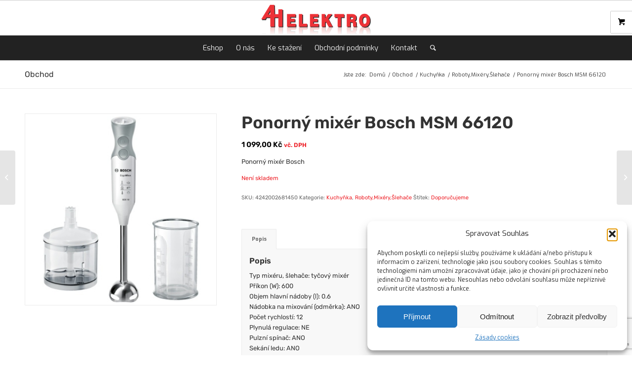

--- FILE ---
content_type: text/html; charset=utf-8
request_url: https://www.google.com/recaptcha/api2/anchor?ar=1&k=6Le86k4dAAAAAAew-JUnjwL27VigCIw7Kn88PDZI&co=aHR0cHM6Ly93d3cuYWgtZWxla3Ryby5jejo0NDM.&hl=en&v=TkacYOdEJbdB_JjX802TMer9&size=invisible&anchor-ms=20000&execute-ms=15000&cb=cj2igfrtdez2
body_size: 44859
content:
<!DOCTYPE HTML><html dir="ltr" lang="en"><head><meta http-equiv="Content-Type" content="text/html; charset=UTF-8">
<meta http-equiv="X-UA-Compatible" content="IE=edge">
<title>reCAPTCHA</title>
<style type="text/css">
/* cyrillic-ext */
@font-face {
  font-family: 'Roboto';
  font-style: normal;
  font-weight: 400;
  src: url(//fonts.gstatic.com/s/roboto/v18/KFOmCnqEu92Fr1Mu72xKKTU1Kvnz.woff2) format('woff2');
  unicode-range: U+0460-052F, U+1C80-1C8A, U+20B4, U+2DE0-2DFF, U+A640-A69F, U+FE2E-FE2F;
}
/* cyrillic */
@font-face {
  font-family: 'Roboto';
  font-style: normal;
  font-weight: 400;
  src: url(//fonts.gstatic.com/s/roboto/v18/KFOmCnqEu92Fr1Mu5mxKKTU1Kvnz.woff2) format('woff2');
  unicode-range: U+0301, U+0400-045F, U+0490-0491, U+04B0-04B1, U+2116;
}
/* greek-ext */
@font-face {
  font-family: 'Roboto';
  font-style: normal;
  font-weight: 400;
  src: url(//fonts.gstatic.com/s/roboto/v18/KFOmCnqEu92Fr1Mu7mxKKTU1Kvnz.woff2) format('woff2');
  unicode-range: U+1F00-1FFF;
}
/* greek */
@font-face {
  font-family: 'Roboto';
  font-style: normal;
  font-weight: 400;
  src: url(//fonts.gstatic.com/s/roboto/v18/KFOmCnqEu92Fr1Mu4WxKKTU1Kvnz.woff2) format('woff2');
  unicode-range: U+0370-0377, U+037A-037F, U+0384-038A, U+038C, U+038E-03A1, U+03A3-03FF;
}
/* vietnamese */
@font-face {
  font-family: 'Roboto';
  font-style: normal;
  font-weight: 400;
  src: url(//fonts.gstatic.com/s/roboto/v18/KFOmCnqEu92Fr1Mu7WxKKTU1Kvnz.woff2) format('woff2');
  unicode-range: U+0102-0103, U+0110-0111, U+0128-0129, U+0168-0169, U+01A0-01A1, U+01AF-01B0, U+0300-0301, U+0303-0304, U+0308-0309, U+0323, U+0329, U+1EA0-1EF9, U+20AB;
}
/* latin-ext */
@font-face {
  font-family: 'Roboto';
  font-style: normal;
  font-weight: 400;
  src: url(//fonts.gstatic.com/s/roboto/v18/KFOmCnqEu92Fr1Mu7GxKKTU1Kvnz.woff2) format('woff2');
  unicode-range: U+0100-02BA, U+02BD-02C5, U+02C7-02CC, U+02CE-02D7, U+02DD-02FF, U+0304, U+0308, U+0329, U+1D00-1DBF, U+1E00-1E9F, U+1EF2-1EFF, U+2020, U+20A0-20AB, U+20AD-20C0, U+2113, U+2C60-2C7F, U+A720-A7FF;
}
/* latin */
@font-face {
  font-family: 'Roboto';
  font-style: normal;
  font-weight: 400;
  src: url(//fonts.gstatic.com/s/roboto/v18/KFOmCnqEu92Fr1Mu4mxKKTU1Kg.woff2) format('woff2');
  unicode-range: U+0000-00FF, U+0131, U+0152-0153, U+02BB-02BC, U+02C6, U+02DA, U+02DC, U+0304, U+0308, U+0329, U+2000-206F, U+20AC, U+2122, U+2191, U+2193, U+2212, U+2215, U+FEFF, U+FFFD;
}
/* cyrillic-ext */
@font-face {
  font-family: 'Roboto';
  font-style: normal;
  font-weight: 500;
  src: url(//fonts.gstatic.com/s/roboto/v18/KFOlCnqEu92Fr1MmEU9fCRc4AMP6lbBP.woff2) format('woff2');
  unicode-range: U+0460-052F, U+1C80-1C8A, U+20B4, U+2DE0-2DFF, U+A640-A69F, U+FE2E-FE2F;
}
/* cyrillic */
@font-face {
  font-family: 'Roboto';
  font-style: normal;
  font-weight: 500;
  src: url(//fonts.gstatic.com/s/roboto/v18/KFOlCnqEu92Fr1MmEU9fABc4AMP6lbBP.woff2) format('woff2');
  unicode-range: U+0301, U+0400-045F, U+0490-0491, U+04B0-04B1, U+2116;
}
/* greek-ext */
@font-face {
  font-family: 'Roboto';
  font-style: normal;
  font-weight: 500;
  src: url(//fonts.gstatic.com/s/roboto/v18/KFOlCnqEu92Fr1MmEU9fCBc4AMP6lbBP.woff2) format('woff2');
  unicode-range: U+1F00-1FFF;
}
/* greek */
@font-face {
  font-family: 'Roboto';
  font-style: normal;
  font-weight: 500;
  src: url(//fonts.gstatic.com/s/roboto/v18/KFOlCnqEu92Fr1MmEU9fBxc4AMP6lbBP.woff2) format('woff2');
  unicode-range: U+0370-0377, U+037A-037F, U+0384-038A, U+038C, U+038E-03A1, U+03A3-03FF;
}
/* vietnamese */
@font-face {
  font-family: 'Roboto';
  font-style: normal;
  font-weight: 500;
  src: url(//fonts.gstatic.com/s/roboto/v18/KFOlCnqEu92Fr1MmEU9fCxc4AMP6lbBP.woff2) format('woff2');
  unicode-range: U+0102-0103, U+0110-0111, U+0128-0129, U+0168-0169, U+01A0-01A1, U+01AF-01B0, U+0300-0301, U+0303-0304, U+0308-0309, U+0323, U+0329, U+1EA0-1EF9, U+20AB;
}
/* latin-ext */
@font-face {
  font-family: 'Roboto';
  font-style: normal;
  font-weight: 500;
  src: url(//fonts.gstatic.com/s/roboto/v18/KFOlCnqEu92Fr1MmEU9fChc4AMP6lbBP.woff2) format('woff2');
  unicode-range: U+0100-02BA, U+02BD-02C5, U+02C7-02CC, U+02CE-02D7, U+02DD-02FF, U+0304, U+0308, U+0329, U+1D00-1DBF, U+1E00-1E9F, U+1EF2-1EFF, U+2020, U+20A0-20AB, U+20AD-20C0, U+2113, U+2C60-2C7F, U+A720-A7FF;
}
/* latin */
@font-face {
  font-family: 'Roboto';
  font-style: normal;
  font-weight: 500;
  src: url(//fonts.gstatic.com/s/roboto/v18/KFOlCnqEu92Fr1MmEU9fBBc4AMP6lQ.woff2) format('woff2');
  unicode-range: U+0000-00FF, U+0131, U+0152-0153, U+02BB-02BC, U+02C6, U+02DA, U+02DC, U+0304, U+0308, U+0329, U+2000-206F, U+20AC, U+2122, U+2191, U+2193, U+2212, U+2215, U+FEFF, U+FFFD;
}
/* cyrillic-ext */
@font-face {
  font-family: 'Roboto';
  font-style: normal;
  font-weight: 900;
  src: url(//fonts.gstatic.com/s/roboto/v18/KFOlCnqEu92Fr1MmYUtfCRc4AMP6lbBP.woff2) format('woff2');
  unicode-range: U+0460-052F, U+1C80-1C8A, U+20B4, U+2DE0-2DFF, U+A640-A69F, U+FE2E-FE2F;
}
/* cyrillic */
@font-face {
  font-family: 'Roboto';
  font-style: normal;
  font-weight: 900;
  src: url(//fonts.gstatic.com/s/roboto/v18/KFOlCnqEu92Fr1MmYUtfABc4AMP6lbBP.woff2) format('woff2');
  unicode-range: U+0301, U+0400-045F, U+0490-0491, U+04B0-04B1, U+2116;
}
/* greek-ext */
@font-face {
  font-family: 'Roboto';
  font-style: normal;
  font-weight: 900;
  src: url(//fonts.gstatic.com/s/roboto/v18/KFOlCnqEu92Fr1MmYUtfCBc4AMP6lbBP.woff2) format('woff2');
  unicode-range: U+1F00-1FFF;
}
/* greek */
@font-face {
  font-family: 'Roboto';
  font-style: normal;
  font-weight: 900;
  src: url(//fonts.gstatic.com/s/roboto/v18/KFOlCnqEu92Fr1MmYUtfBxc4AMP6lbBP.woff2) format('woff2');
  unicode-range: U+0370-0377, U+037A-037F, U+0384-038A, U+038C, U+038E-03A1, U+03A3-03FF;
}
/* vietnamese */
@font-face {
  font-family: 'Roboto';
  font-style: normal;
  font-weight: 900;
  src: url(//fonts.gstatic.com/s/roboto/v18/KFOlCnqEu92Fr1MmYUtfCxc4AMP6lbBP.woff2) format('woff2');
  unicode-range: U+0102-0103, U+0110-0111, U+0128-0129, U+0168-0169, U+01A0-01A1, U+01AF-01B0, U+0300-0301, U+0303-0304, U+0308-0309, U+0323, U+0329, U+1EA0-1EF9, U+20AB;
}
/* latin-ext */
@font-face {
  font-family: 'Roboto';
  font-style: normal;
  font-weight: 900;
  src: url(//fonts.gstatic.com/s/roboto/v18/KFOlCnqEu92Fr1MmYUtfChc4AMP6lbBP.woff2) format('woff2');
  unicode-range: U+0100-02BA, U+02BD-02C5, U+02C7-02CC, U+02CE-02D7, U+02DD-02FF, U+0304, U+0308, U+0329, U+1D00-1DBF, U+1E00-1E9F, U+1EF2-1EFF, U+2020, U+20A0-20AB, U+20AD-20C0, U+2113, U+2C60-2C7F, U+A720-A7FF;
}
/* latin */
@font-face {
  font-family: 'Roboto';
  font-style: normal;
  font-weight: 900;
  src: url(//fonts.gstatic.com/s/roboto/v18/KFOlCnqEu92Fr1MmYUtfBBc4AMP6lQ.woff2) format('woff2');
  unicode-range: U+0000-00FF, U+0131, U+0152-0153, U+02BB-02BC, U+02C6, U+02DA, U+02DC, U+0304, U+0308, U+0329, U+2000-206F, U+20AC, U+2122, U+2191, U+2193, U+2212, U+2215, U+FEFF, U+FFFD;
}

</style>
<link rel="stylesheet" type="text/css" href="https://www.gstatic.com/recaptcha/releases/TkacYOdEJbdB_JjX802TMer9/styles__ltr.css">
<script nonce="lPXplzV6bWXfSZp1sAA95g" type="text/javascript">window['__recaptcha_api'] = 'https://www.google.com/recaptcha/api2/';</script>
<script type="text/javascript" src="https://www.gstatic.com/recaptcha/releases/TkacYOdEJbdB_JjX802TMer9/recaptcha__en.js" nonce="lPXplzV6bWXfSZp1sAA95g">
      
    </script></head>
<body><div id="rc-anchor-alert" class="rc-anchor-alert"></div>
<input type="hidden" id="recaptcha-token" value="[base64]">
<script type="text/javascript" nonce="lPXplzV6bWXfSZp1sAA95g">
      recaptcha.anchor.Main.init("[\x22ainput\x22,[\x22bgdata\x22,\x22\x22,\[base64]/[base64]/[base64]/[base64]/[base64]/[base64]/[base64]/Mzk3OjU0KSksNTQpLFUuaiksVS5vKS5wdXNoKFtlbSxuLFY/[base64]/[base64]/[base64]/[base64]\x22,\[base64]\x22,\x22w4tzV8ODRV/CnMKoP11ZM8OAAnLDrcOFdyLCh8Kcw7HDlcOzC8KhLMKLX3V4FAzDh8K1NhXCgMKBw6/CocO2QS7CkD0LBcKvLVzCt8O4w6wwIcKiw758A8K+IsKsw7jDmMKUwrDCosOyw7xIYMKgwpQiJRcgwoTCpMOgLgxNVg13woUKwpByccK4esKmw59BM8KEwqMRw5JlwobCjUgYw7VEw7kLMU4/wrLCoEFmVMOxw4JEw5obw55Dd8OXw63DmsKxw5ABQ8O1I0bDmDfDo8OgwqzDtl/[base64]/[base64]/[base64]/DrcKawqAkdG8Dw50lwoMNe8OvLcOJwrTCpi7CkWvCpMKRVCpWZcKxwqTChMOowqDDq8KTDiwUYzrDlSfDpsK9XX8HUsO2UsOVw6fDqcOvGMKfw64jTsK+woduPcOyw5PCki9pw5fDncKybsOPw5MawrZWw6/Ci8OBccKbwqZRw5DDg8KLBnzDkmNtw6zCo8OpcnDCtxDCnsKsfMO1LBDDiMKjUsOcRB8IwoYnO8KfWUEmwolMfRM9woArwoBTE8KhLcOxw7F/XWDDtVLClwgawqHDmsKSwq9jU8Ktw63DjSzDvxvCsCN7McKTw7nCmCXCksOBHsKNI8KUw6A7woNhBVhaLGrDtcKhJAfDtcOEwrzCmsOFEWMSZMK+w5Quwo7CnW5/SRYTwrANw7s2EVdkQMOjw5VAdkXCoVXCmjUdwqLDvMOSw4s/[base64]/UMOpwo3CucKhwp/CncOSNwonPMK0KsKaaxouC0bCsANWwoUzW3XCgMKWMcOMRMOZwpQIwq/CnAdcw5HDkMK1Z8O4GT3DtsK7wp1rcwrDjsKrRHUkwq0IbMOkwqczw5PCnAzCiRDCnArDjsOuDMOZwrXDtj3DqcKOwrbCl2lcL8OcCMKTw4bDg2XDtMK/a8KxwoPClMKdBHxcwo7CrFzDtjLDknZ/[base64]/w6MNLMKxRnPChcODwqvCq8ONwp9mElA1J0wdaTRRUMONw7wuJhbCo8OnJ8OMw6QJTl/DvBnCtXbCv8KXwqLDsnVLQFgvw4lHABLDqylWwqsDPcKZw4fDlW7CuMOVw5JHwpHCn8KSYcKdSnDCisOXw7PDi8OCQ8O4w4XCs8KbwpkXwrAwwp1/[base64]/UVUtCsKpwrkPwp40w6fDm8KbOAnDsDdfdcO4dBjCoMKtJhbDgMOSfsK8w6J0wr7DgRHDun/CgADDnFnCoBrCocO2CkIpw69wwrMjJsOJNsKXfTANZy/ChDrCkAzDj3XDqmrDo8KBwqR7woXCisKYFGrDhjrDi8KQPwjDj0fDtsKWw7gcFsKUO0Q/[base64]/F8KnUzHDg8OBN1bDnRnDqMKBGBpgJsKww5XDm0gbw6/CgcONWsOhw5XClsKzw5Fow7vCvsKsez7Ckn1Awr/DisOLw5AQVQXDjMKeV8KFw7I9OcOKw6XCtcOow6HCqcKHNsKfwp7CgMKvTB9IWiMWJ2cbw7AiVTM2HTsQU8KbEcO9GW/CksOwUjIiw4XCgwbCtsK6RsOwC8Osw77CknUPECUOw5AXOsK+w78TCMKMw7DDuXXCmioxw53DklV/[base64]/bBMUwqIeNMKCwqvCpy3DjMKWVxDCj8OTw5zDj8O9w4MQwqTCg8OKcVAJw47Cs03CmgnCiG0ORRQiUw0Ywo/Cs8OJwqA0w4TCrMKRbXTDv8KzRA3DsX7DqTDCuQJZw6I4w4bCoQ88w4DCnDZwFWzCujYuTUPDjDwmw7PClMOoEMOWwoDCiMK1LcOuLcKOw7hLw7Rnwq7CgmDCohNMw5bCkQpdwrXCvzXCncOnPsOmOVZuGMOsOTcdw53DpsOUw7lWZsKtWU/CgTzDjWrCjcKQG1ZvfcOlw6jChz7CvcOjwo3Dh35RemXCisOlw4vCs8O1wobChAFZwrPDmMOwwqNow6Qqw4MTGFAjw5/CkMKyAETClcOsQD/Do2TDkMOxG2l2w4MqwrNYw69Kw7HDhhknw54Ba8Obw7EzwrHDuTt+B8O4wrLDuMOuDcO2bxRYXl47KALCv8OvHcO3O8OSw5M3b8KqJcOsZcKgOcKVwojCsyPDixlaai3ChcK9fRTDqsOlwoTCgsO2egjDp8OxVAxUWHfDgkJdwrTCncKEbMOidsO3w4/DhCTCiE1bw4fDocOrKRbCvQQiVz3Djk8NHWFBUSnDhGNawpBNwrdcdVZuw6lgbcOvR8OfcMKJwp/Cu8OywqnCtDHDhzZNw5UMw7Q/DQ/Con7CnWo+FsOmw4UtQ3zCisKNXsKyLMKJXMKxGMOcw4zDgXXCtljDvHJMCsKqZ8KZbcOGw4wwCxV0w6h9QT90bcOUSBUZAsKmf0sDw5/CjzEePFNuYMO6w58ySnrChsOJJMODwpDDmA0IdcOhw7Qgb8OVFxhKwrZnQBnDg8OeRsO0wpLDswnDuz05wroufsOtw6/CoDJgAMOIwphSVMOCwpYGwrTCtcKiGHrCqsKkWWnDlAAvw5QiSMKYbsO7NMKuwotrw7fCsiBMw540w54lwoYowplIUcKyJwFNwo54w6J2KSzCgMOHwq/CgyZZw6RSZsOlw5fDo8KOTzJxw77Ckm/CphnDgcKHTjUWwpHCjWANw6XCtFhaQULDlsOcwoQTwqXCvMOdwoIvwoQxKMOsw7XCtWfCscO6woHCgMO5wrxEw5JRIDHDhBF8wo1uw480LC7CogUSLcO1ehQWcwvChMKMw7/CnFHCssOJw5t1AsKmDMK8wo4xw53DnMKGcMKrw4IJwok2w7lFbljCvT1iwrIOw5M9wp/DrMO/[base64]/CrnbCtMKTOjcCYjZdKz7ChcK6XmfDkW7CtFksGcOSw5nDlcO1IzA7w60KwqHCmGsMQRzDqTc2woBiw61CVVN7FcKtwqfCq8K5wp9kw7bDhcKiLQXCkcOcwpRKwrTCq3TCm8OvAQTCu8KTwqdMwrwywpjCssKWwqM/w6zCvGnDuMOzwq9NLx3CuMKxYXbDpHAOdk/[base64]/[base64]/CicKFOzpgwqwWwoDDq8KCwrbCo8ONwpxXwqTDrMKtw4zDscKowpnCtkDCkCNXCzJmwovDhsOEw6o+Y1QKAh/DgSM5DcKxw4VjwoPDt8Kuw5LDjMO0w44Cw6EqLsOnw5Yzw6FhHcOIw4/[base64]/wp5uwpF/PsOaw43DkMKrHMK8BcKrw6jDocOYOnbDuzrDtmbDo8OTw4FyWV9MEMK0woATFcOBw6/[base64]/Djk7Cg1Eba8O2wp4/Vg4RMF3DusOvPH/Cl8KLwqtfJsK6wrHDv8OKEMOVYcKLwoHCm8K4wo3DnRptwqbCj8OUGsOgacKCJMOyKmXCvDbDnMOMSMKSBTxew516wojDsFnCo2IfHMK9EWHCnXAOwqQvPUTDjA/CkHjCjUvDncOEw7vDpcOow5TCpD/DoF7Di8OXwrJBPMKzwoEaw6rCtBJqwoJPDgDDv13DpsK0wqQrU1vCrjfDkMKJfEvDmHQ8K1MOwqIqL8Kgw4fCjsOraMKEMDZ0OgQjwrJfw7/[base64]/WsOXTVwLQhAYLm1EZsKdRcOMworDgcKQwqolwo3Dq8Osw5pmP8OPXcOSasOXw6p5w5nCksO/w6HDt8OcwrJeIxbDuwvCq8OhciTCm8Kdw6PCkCHDqU3DgMK8wo8oD8OJfsOHwobCnybDpztdwqHDvsKPE8OOw5nDv8O6wqB5GsODw7HDvsOIL8KywrN4UcKlbi/DjMK6w43CtSUyw6LDssOJRETDsHfDn8KIw59gw4gHbcKqw4xGJ8KuUx7Dm8K5JBDDrXPDnToUdcO+TGHDtX7CkTnCsHvDgljCjlkNS8KUFsKUwpnDn8K4woPDgFvDpU7CvX7Ci8K6w4kbDzPDsiDCrEXCrMOIOsOTw6lfwqcJXcOZXGx1w49yFEcQwo/ChMOnC8KiCw7Dg0HCscOUwrTCjyMdwrzCtynCrFgtS1fDj0MmVCHDmsOQA8Oaw4IZw7kcw6ABdQBpDnbDkMKLw63Cpz1rw7rCtiTCgxfDp8O9w68VKnctX8KJw6XDkMKPWMOiw4tPwr1Ww7x0NMKVwphXw7IxwpxNJMOODyV0AMKDw4QwwoDCs8OSwqcow4/DigzDiTHCusONGlpYHcKjTcKuJw8ww4R5wqtzw7oxwpYEwrHCqAzDqMOIKMKcw7Zow47CocKvdsOSw7nDsFchTlXDvWzDncKzPcOzGcOmaWp4w41Pw4fDrH8DwrnCo1VIScOebmjCqMKwOsOQYllBFsOFw7sbw74/wqLDvh3Dmxp5w5osQGPCgcOnwojDpsKswoUsTSUfw7x1wpPDvMOJw4QOwoUGwqTCqW4Dw6hKw7NQw4Q+w5Efw6XCh8K1EzbCv2Nqw6pxbCAZwq7CqsO0LsKcBVjDsMKKWMKcwoTDmsOCNsKLw4rCgcOow6xlw54lK8Khw5Qmw60BH1J/S2ptK8KNP2HDlMKYKsO5ZcOAwrJUwrZsF18pe8Oyw4jDt3AcKMKow5DCgcOiwpXDrw8zw6TCnWlHwqwvwoF6w7zDr8KowpUlWcOtOw0iCx/Cs302w6hKOgJhw47CrMOQw7XCnndlw4vDlcKQdhTCm8O0w5PDnMOLwpHCtEzDkMKfd8O9M8K+w4nCisKQwrbDisK2wpPDn8OIwoQaOxxAwojDlkfCqytKaMKHTcK/wpvCnMOJw6kxwoDCv8K9w4IZbnVQKQJKwr5Bw67DrsOYbsKgGAjCjcKnwrLDssOmGsOUccOBIsKsVsK+SCnDo0LCixfDkV/CusO7MzTDqkHDlcOnw6U8wovDiycswrLDoMO1TMKpQ2NifFQrw4ZoCcKtwqbDl3Z7A8OUwpgxw79/I1jDkABJZXtmBg/CrCZ6YDXDiDXDuGlaw6fDvWp6wpLCl8K6VHF1wp/Dv8Kvw71jwrRowr5wDcOywq7Ck3HDpnfCpyVjw6nDkWPDgcK4wpwNw7oARMK5wrbCo8OEwod0w7EHw53DvUvCnB8ScDbCjMOAw77CnsKdL8O7w4XDvXTDqcKqasOGMig9wo/CicOcJQAtUMOBbxE8w6gCwooCwoo0bcO6DA7ClsKiw6FJfsKbZBFQw7Y4w53CjxZTcMOyHhfCpMKbMAfChsOSPUR2wqdGwr8FecK6w57CnsOFGsOdSwUNw5nDjcO/w5xQBsKCwpMyw4fDggtRZ8O3fQfDtcOpbirDjHbCmFjCrcKVwpzCpcO3LBTClMO5Dw4bw4UiO2d+w78AFkfCnULCsWU/[base64]/L0IKwrHDusOaWWjCpcOSU2XDlEkVwrJLw6BLwrIDwowDw5U+a17Dll/DhMODIAkLGjTCmsKrwp8cblvCksOEZB/CnS/[base64]/w65Owqo0Q8OjwrkEQsKaVREVATNdw4nCicKMwrTCvMOPbBcFwo54dcK1ZR7DlGbCuMKRw4wvCmsYwqxuw61XLsOmKcK/[base64]/wrTDgFcQNybChBXDrMO6XG56w7hrPSwUdcKCe8OMJ1zCpVnDrcOsw4QNwq12UnJbw4g8w4bCuCPCv08EG8OsCV85woNgfsKEPMOJw7HCsBNuwo9Pw6HCq0rCiSjDhsOyKB3DtBvCrWtjw6MufQnDqMKfw5cOFMOQw4XDuF3CmnXCojBfXMO/[base64]/[base64]/DhybDssODYsKHwqDChsKROsOVGyLDuzY3eMOuQknDjMObQ8KYEcOqwpzChMKxwr0uwobCiBfChS5VZHBOXWzDklvDhcO8WMO2w43Co8KSwpzCjMO9wrV7Dlw/bRp3G1sHfcKHwonCqQPCnkwcw6VNw7DDtcKJwqQWw5HCucKrdy4FwpsJUcKUA3/DqMOIW8KGTS4Rw63DuVzCrMO9TUBoBsOuwq3ClB0CwoPCp8O0w4NRwrvDpzgnSsKWcsKXQU7DmsKxBkF9wqxFdcOdMhjDn1FWw6A2woAEw5JeTCjCmA7CoUnCsTrDtmPDssOdLQAobxE8w7jDgFgOwqPClsOjw5VOwrPDhsOFc2wvw4dCwp1xUcKhJV7Cim/[base64]/DiDJKw7oRUsOYwrVwacOHMS9afFY4U8K7wqLCgAojHcK6w5ZVf8OWP8K+wo/DoHs0wozCs8Kgwowqw7U3R8OvwrjCnA3Cn8K9wo/[base64]/[base64]/w57Ch8OqwqdkwoLDj3NsPcOqw7BKByHCn8KFw5DDvmzDkyfDgMKww7dKfTxWw4pJw6HDucOlw5FHwpjCkigrwr3DncOjIFkqwotlw6Rew6EGwrlyM8ORw5E5QkxgRlDCtXUJB3gmwpHCh054Dh3DhhjDuMKjO8OpSHXCqGVsaMK2wrLCrRNKw7TCjg/DqsOtSMKYKX8kesK5wrQSw7cRQcOeZsOCEQLDsMKfbEgnwo3CmXoMOcOZw6rCp8Ocw4/DrsKxwqpbw5hPwqB6w49Rw6bCmnFvwqpLEgfCjMOecMO9wpRFw5bCqWZ4w7ofw6TDsVnCrSXChMKcw4pZHsOgfMK7ARDCksK4fsKcw59bw6TCmxA9wrYmJTjCiE9jw44yY0VPQRjCg8OqwqDCusOEfnUEwoXCqGdiesO7HU5qw5l0w5bCmWLCsx/Dt1rDpsOfwq0mw49RwpfCrsOtacOWWgrDoMO7wrRewp9qw5dZwr5Uw68pwp1dw6siIXx4w5wkCUUxXRfChWE0w7zDi8K3w4rCpMKycsOaCsOQw6VgwpZDSjfCkTwzb0c/wqnCplQsw6LDk8K4w6E+Rjhqwp7CqsOjQ3DCnsK7AcK+BBzDgFEWHQDDi8OVe2F/[base64]/DkyUVNQvCtUbCrSUsw6zCjhvDiMKOw7bClzgQaMKPVWNIa8O7WsOBwofDp8O1w7cEw5HCmcOqTknDtF1nwoHDoTRbfcK7woF2wrzCsQfCoUZGfhc3w6LDoMOcw5U1wr8Cw6fCn8K+NCnCscK0woAKw44wEsORMAfCkMOKw6TCmsO/wo7CuGoDw7bDgT0cwpwOGj7CsMOvbwBiRSwSPMOGDsOSPXBiH8Kfw6PDn0pvwrcANErDgS5+wrDCqTzDtcKpLT5Zw7/CnmV4wrzCpEFrVXzDijLCpwPCkMO7worDksKRX1jDlw3DqMOHAjljw4vChFZ2woRhU8OjM8KzTChfw5xIJ8K2UWI/wpF5wrPDi8K0R8OVYV7DojnCk3PCsGHDl8OCwrbDhMO5wrU/KcKdKHUARA1UFBfDjxzCnC/CsgXDpm48XcKaEsKTw7fCoDfDgSHDj8K/[base64]/AlI+IsOifE4Cwqxbw4htEcKRw4XDmjwXwoVkBQPDoXnDs8Okw5MHF8OfTcOPwq8lYijDlMKewp3DmcK7wr3CvMKWb2zDrMKnNcKnwpQDXlceLCjClcOKw7PDssK/w4HDvB9sXXYMdVXClsKda8K1TMOiw4bDtsKcwolCdMKYTcK/w5XDmMOtwqvCgAM1E8OVD1EkZMKqw5gYZcKFWcKBw4PDr8KTST1vE2bDvMO0eMKZDlA8W2DDuMOBJ34TEEQOwo9Ow5UfGcO6wp9Dw6jDpxY7cWbCgsO4w6gDwrVZFyMewpLCscKxPMOgXBHCpsKGw4/Dg8KgwrjDgMK+woLDvjvDscKPw4YTw6bCpcOgASXCpA1rWMKawpDDi8Olwowtw5BDb8Kmw5hVFsKlXcK/wqDCvS0Two/[base64]/CpWw1w6gMCMOAwqs+w6BzZmNnDzAEw4YxK8KrwqvDoQsBXhvDg8KGXm7DpcOywpN2ZklRTXjDtUDCkMKRw53DucKCJsO1w6Iow7fDisKKI8OTaMOjAl8ww4V7BMO8wpptw6/CiVPCtcKlOMOPwqXChkTDoWLCv8KjfXdOwqA+TT3Ck1TDug/DusK5DitNwqvDo1DCg8OSw53DmsKbCw0OecOlwqjCjxrDg8KgA0Vkw5QswoPCil3DlQpHK8Ohw6vCgsOxJ1nDucK5WxHDhcO1TSrCiMKcQXHCsWM1dsKdd8OGw5vCosK0woPCqHXDmMKGwo9/R8O4wpVWw6PCiWfCkxPDgcKNMRjCpkDCqMOKK1DDgMO0w7fCnGlvDMOUcCXDpsKNHsOTVMOiw5E8w4J2w7jCtsOiwpzCkcOQw5kRw4/Dh8KqwqjDuWvCp2lSCH5KWDpEw4FFH8O5w6VWwrXDlVIjJlrCr1Ygw5UYwrtnw4fCihDCnSwow5LCkUZ4wqbDuDvDt0Vfwq9+w4YKw64NSlnClcKJZMOEwrbCt8O5woJ1w69ieRAOcRBrfHPDvRlaUcOfw7TCmAE9Rh/DiA99X8Ovw6DCn8KeNMOpwr1nw64+w4bCuiJCwpdxeC01WztvGcOnJsOqwrRUwqHDo8KdwoxxKcO9wrlFVMOgwrAKIiEKwrFhw77CgMOoL8ODwqnDm8OSw4jCrsOHaWkrEQbCrzVpMcOQwr/[base64]/CiMO/w6FRw5nCvVTDtz8tSjpCw7/[base64]/[base64]/w6R7NS8IbMO1w5nCsiDCrHjCkcOaYsKuwq7Ci3/[base64]/w6XDtsOYwo3ChsOwC3LComl/KcOJw7wHYcKaw6TCrRlzw7HDr8K8QwV3wolFTMO+DMOGw4V6FhHDlUZ0NsOsBgLDmMKNWcKZHUPDnm/Cr8OMagwWwrhrwrnCkwvCnRXCjm7ClMObwpfCmMKjMMOBw5BTCcOrw5dLwrZmfsOsEDDCjhsgwp/Dk8Kdw57DsEPCrU7Ci1NtKcOyasKKWBbDqcOhw6Byw74AYjPDlArDp8K1w7LCjMKywqfDr8OCwp/[base64]/CnsKHw7FhD8KBw4/CvgkmEMKrwogKajJEUcOQwrFcNRE1wowqwq8ww57DiMKSwpZhw7d4wo3Cv3t0DcKgw6fCqcKlwpjDvzPCm8KyEWZ6w5I/J8Obw40VIwjDjGfChQsFw6TDjA7DhX7CtcOYXMOmwrdxwrzCrWTDo3vDucKMeSbDusOXAMKBw53Dui5lPkDDvcOkSQfDuVNDw6bDp8KtZULDmMKDwqgNwqgvEMKQBsKOe1/CqHLCkDspw5d0M2zCvsK1w6fCgMOLw5TDncOCwoUJwpJ+wozCmsK5woDCncOTwqYvw5fCvTDCnk5Qw47Dq8KLw5zDosOtwqfDtsKpFXDCgsKmJH02GcO3HMKiD1bClMKLw7xpw6nCl8Oww4rDmjdXYsKdPcKcw6/Cq8K/[base64]/Di8ODw6New5kbw61EXcKCw4kaFGjDrH90wqg0w57ClMO4BEgGXsOrTBbDoVnDjjdkC2gpwrx7w5nDmSjDjnPDp2RJw5TCkyfDrER4wrkzw4HCihnDmsKVw74ZNRU+McKWwozDucOiw6XClcOowp/CjjwAUsOEwrlOwpbDr8OpDQ9xw77DkkIQTcKOw5DCgcKZDMOPwqYcO8OzM8O0WmVtwpc2WcOwwofDlAXCgsKTZxA0Mzcbw7bDgAt5wqnCrDxsdcKSwpVScMKUw7zDuF/DmsOlwojCqg9hBnjCtMKZLQLClk1dCWTDm8Oow5XCnMOzwrHCpW7Cr8K4G0LCusKZwr5Jw47DvDs0w44AGMO4eMK5wqzCvcKHfGY4w73CnSNPUjR0PsKFw753MMOCwqXCjAnDoxlBKsOIOj7DosO/wozDmcOswpfCuB0HWSggHi4iOsOlw7BRYyPDicKgIMOfPwPCjBPDoT3CicO5wq/CvyjDqcK7wrLCoMO/CcO4PMOyBm7CqHsYPMKIwpPDuMKsw4fCm8Kgw513w75Tw7jDvcOiTcKqwonDgFXDu8OdJGPChsO6w6EFfD/Dv8KiMMOIXMKSw5/CuMO8UCvChA3CncKrwoYNwqxFw60lcGUtDjNSwrzCgQXDuwVlRj9Ow5APdA4gQ8K5N2FMw4QBOBsrwrAEdMKZccKkfw3DiX7Dt8Kow63Dq1zCvMOjOx8JLX/CnMKfw5HCscKgYcOYe8OUw4PClEXDqMKwEkzCgMKMKcO1w7TDkMOAH1/CmnHDlUHDisOkAMOqWMOZfMOqwqlyTsOywoTCg8OoQzrCki9/wqrCkVEqwpNaw4jCvsKRw6IzDcOFwp/[base64]/DmMKWw6LCnHVgRsOlLk4ow7bCtsKhwrbDiMO1wr7DuMKvwrkCw5kCacOvw6bChD8tXVQEw6wkV8K6w4fCjsKJw5ZfwrzDscOsb8OJwrDCgcO1ZUHDvMKswos4w4o2w4BXPlxLwotLIywYDMKUNmvDkFR8ASVWw4bDocKfcsO/QsOrw48Hw5VAw4DDpMKjwo3CusOTMVXCrQnDqDd0IE/ChcOnwrIaVzNIw5jCslhZw7XCgsKBMcKcwoo0wpFQwp4JwohdwpfDthTCnlPDikzDuQDDrDtRFcOaEMOJUlTDtQfDnAd/OsKqwpPDgcKTw4JMN8OsHcOAw6bCr8OvDlXCqMOIwrs2wrZNw57CqsOYQGrCj8KqJ8ORw4vClsKxw74PwpoSWzLDgsK8X1jDgj3CvEYNQG1eRMO2w4XChE5LNnrCpcKEAsOXIsOpNiAWZVoxEi3Cjm3DhcKaw7DCjcKLwqVKwqbDgjXCtlzDojHCpcOkw7/CvsOEw68+wpEoBhFxbgkMw5bDgxzDuzDCnXnCp8KFPn0/QAUwwqYOwqtLD8K0w5t9UyTCjMK/[base64]/DsBfDsBjCpMKFw63DhgHCiSDDsMOewp4Lwq94wp4dHMOLwozDlgMhd8KVw5QwXcOgAMOrQMK7UAVrF8KLLMOGT3l+VTNnw7xowoHDrlkjd8KLK1kXwpBbFHrCjTjDhsO1wo4swpPCrsKGwoLDvlrDgGw/wrstQsKuwp9lw4LCh8OkD8KOw5PChRA8w78sLsKEw4AKRkROw6rDisKiX8Oww5IeHTnCu8OKNcKuw7jCp8K4w753BsKUwojDocKdXcKCcDrDqsOJw7jCrBPDkzTCjsO9wrrCvMKuBMOcwoPCq8KJLELCuHrDtAbDh8O3wolxwp/[base64]/[base64]/DrMKvw5rCozZfw7sRwrt8w65BwqbDkmXDkTIJworDqQXCnMOpRRM9wp5Pw6YdwqMhHsKgwpE8HsK3wozCuMKEcsKfWSp1w7/CjMOFCiZQX1nCqsKTw7LCgmLDpQbCsMK4FGrDisOpw7LDtVERTcOMwr98TnIdZ8Ouwp7DjBrDgHYNwoxOZ8KZEDdNwr3DpMOSSGNjegrDtcOILnvCiw/[base64]/DoMKQP8OrEwsyP8KVPVBUZ8Klw5DDpzbDkcO3wrTCj8KFKj3CuEE2Q8K8NzPCusK4Y8OLTyDCssO0YsKFHMKiwr3CvyAhw5NowpPDrsOnwoMuRi/[base64]/w7/[base64]/wqAKBsK/wpPCksKLEmrDvcK1Thtow7QZOmbCucOBVsOPwqjDq8KMw5zDhB4zw63Cp8KrwoYvw4bCkGXCnMOowpDDncKFw60aRj3DpTMvf8OwcMOtVMKcP8KpW8Kuw68dLC3DjsK/[base64]/ccKCIzPCkMKiwr9Nwo7CuWPClVohw4kkLSLDtMOAC8Ofw7bDlXZbQjJjRsK6fsOrLzDCtcONP8Kkw5FNc8KUwo9cRsK/w50JBXPCvsOgw5HCosK8w6ICTVh6wo/DhQ0HdXLDpDg4w4xmwqXDpXRmwrVwHj1Cw4Q7wonDq8Kfw5fDgwhKwqYlU8Kkw6AgFMKOwqbCq8K2RcKawqMKWgNJw4vDsMOEKBbDv8Kxw4xaw4HDslIwwo1MbsKSwqvChsKkAcK6JSjCuSUxXxTCrsKkAULDrUzDpcK4wovDssOrw6A/[base64]/Ci8KbQQMKwp9tw4DCkhHDn8Khw67CnsKcw6XDq8K1wqIxScKYM2hEwrwQSXZBw40nw7TCiMOAw6NJVsKcLcOFBsKXPW/CoU7DlFkFw6PCscOLQhA/ekbDnjQiB2bCkMKKYznDqCbDhHfCoVQmw457QW/[base64]/Crll3EgjDkQ7DnMOHHTN6EXDDtlpuw5AdwoHDgMOhwo/[base64]/[base64]/ClQp1wqbDiXvCqcO8wrTCozZhd8K6SMO2w7pnVcKSw6YcSsKJwrjCuh5aXy0kW1DDtRd+wq41T2c9SjQrw5UjwpXDqBxvIcOZSxbDiX3CpFzDqsKsWcK/w7xsYj8Kw6UWWl0eV8O8VmYowpLDqjVbwplFcsKkAQU/F8O1w5PDtsOiwrXDqMOZLMKGw40facK5wozDo8OXw4zCghoHcUfDqH0sw4LDjjzCsG0iw5wqbcO4wrfDg8Kdw4LDj8OUVk/DnCZlw5fDuMOgMMOOw6wTw7HDh3LDgiXDs2vCjUQbW8OTSw3Dui1yw7HDuU8mw7RMw6IoPWvDhcO2EMKzScKcWsO5QMKKcMO+YTdeBMKGTcOibWRLwqbDgA3DkW7ChT7CjkXDomBnw74bPMOXVnAJwp7DkAVzEk/CnVgywqPDm2rDiMKtwr7CgUcBw6XCpwQJwq3CksOtw4bDhsOzMk3CvMKPKhonwq0qwoltw6DDi07CnCPDgVloBMKlwpIjLMKSwrQMWUDDi8OQARd+F8KHw4rDrxzCuys3KHp0w7LCmsO9TcOnw5hJwqNZwpoFw5YmUsKgw67DucOdMiTDsMOHwqPClMKjHAHCqsKXwo/CvE/CnDrDh8KgXx4tG8K1w7F9w7zDlHHDp8KaNcK2WT/DglDDi8O1JMKZcBQEw4AXLcO4wogdVsOwLBt8wp3Cl8OAw6dFwqAGNnjDgmh/wqLDpsKrw7PDiMOcwoJ1JhHCjMOYJ1QDwr/DnsK4PGwdCcO5woHCpSnDjMOaBlsGwqrCn8KGO8OyVkHCgsOYw7nDlMKUw4PDnk1xw5NpWDFzw4tMU1AWK0DDisOBKmLCsRbCqWLDpsO+K0bCtsKxNgfCunDCsH5BEsOewq/CqWXDjW46DkPDrnzDrsKzwrw/[base64]/Dh8OSw5VvHMO0w57DpFJSwozCscOjwrY1BS4HXMKDeCTCgwk4woIVwrPCgirCqV7Du8OiwpZSw67DuFLDlcKYw6HDgn3DncK7QsKpw5YxZS/CjcKjRWMNwrE9wpLCicOxw5rCpsOvNsOgw4J6RmbCmcO2W8O9OMKoKMO7wr3CuhLCs8Kfw6XCjWp8Om8hw6FCazDCkMK3IV9lF1Fsw6pFw57DicOyJivDhMOcKkjDnMKHw7XCoVPChcK2SsK5LcKtw7JMw5cjw4nDunjCmU/DtcKbw6JYXmhVAMKLwprCg1/DksKtMinDlFMLwrXCp8OqwpkHwpbCiMOPwoDDgxTDs3MeTiXCrRs6S8KrUMOYw7E4ScKKbsOHG1wCw53Cg8KjUD/[base64]/ChVbDjRDDkSzDiCzDpMK4w57DjxVGwqwQGcOOwrTDpEDDlsOAf8KZw6XCpCwDRRHDhsODwqjCgEMOPA3DksKDRMOjw6tKw5rCucK1TVnDlHjDrkbDvcKSwrvDmlxlcsKVPMKqK8OEwo1YwrLCsxDDr8OPw5AmI8KJTsKAYcKxBMKnw6h+w4xzwrNbXcOgwr/DpcK6w5R2wojDocO9w4F7woMZwrEFw6LDnlFqw4UGw6jDgMKLwpjCnBLCi17ChyzDgRzDrsOkwoTDjcKjwrhrDwgkImJuEXTCoCDDgcOww7fDucKmZsKxw5VCGzzCtml2TGHDp1RNbsOWCcKpBxDCg2LDqSzCumjClT/CncKMLHhMwq7Cs8O5FzzCs8KJU8KOwrZZw6fCiMKRwrnClcKNw53Do8OmPsKsekPCrsKXV34yw53DoS3DlcK6TMKdw7cGwqDCgcKVw5o6wo3DlTNTBsKaw7kJVgIaW0hMU2wdB8OLw7tKKDfCuEzCmzMSITvClMO2w49pWlZtw5AfSE4mJyElwr9dw7Aow5Uhw7/Ch1jDr23Cv07ChxfDihF6DhNGcVrCnkl3WMOrw4zDoGrCi8O4LcOfCcO3w77Dh8K6Z8K6w4RuwrLDignCiMOFdWEqVjlkwpNpGDlUwoIfwrRnHcOYJcOxwrVrT1zDlSPDv0XDocKYw4J/Ui5owpLDhsKKMsOwB8KWwo7CnMKaFFZWKDTCmnvCl8KfX8ODQ8K2EUrCtMKHd8O0S8OaGsOkw63DrxTDol8oMcOpwoHCtzTDuAsBwq/DpcOHw6zCh8K7LwXCvMKVwr9/w5fCtsOIw7jDgEHDjcKpwrXDhx3Dr8KTw5nDoCLDiMKrMTbCqsKrw5LDmnPDn1bDvUIGwrRjVMOxLcO2wq3Dl0TCvcOTwrN+e8KWwoTDpsKMaW4awoTDtE/Dq8KzwqJOw6w7J8KgccK6EMOSPHgTwoojKcKuwqHClk3Clxhzwq3CrMKOH8OJw4xzb8KgYzMjwoNWwpQTbsKnO8KoYsOkRHE4wrHClMOuIGg8Z092Dn9QRUTDi1sgLMOHCcOqwqbDqcKcUx5wf8OCGCx+SMKUw6LDixZKwpAJaTbCpFVefH3DosOQw5/Cv8KAPRTDn0R+NkXCt2DDncObNG7CoRQzwpnCm8Onw7/DmhTDpkIYw4XCrsO/[base64]/DksOuwoHDm8KKGEMgw6MRKj3DlUrDkMOJCsOpwozDnyvCgsOQw7tzwqcMwr1Iwr9Aw5PCjwpcw6YXamBlwrnDscOkw5PDpsKnwoLDt8KUw5xJYUd/V8KHw5xKd2soQRh9EwHDs8O3woRCOsKXwpgCT8K0R0nCnzTDrMK2wrfDl0IYw4fCkxBSFsK5w7rDkQ4jR8KcclHDksOOw7vDocKJaMOMVcObw4PCpx3DqyQ9Rj3DssK1JMKEwrXCgnLDmsOkw70Cw4LDqH/[base64]/CosOpw7HDksOWwrk6NsKdwo5nwrLDrcKFw40mTMKua3HDjsOEw5gaIcObw6vDmcO/[base64]/CqFZiS0TDgcKbw4/DugASQsKmw5REw6/CvcKTw5LDmMO4AMO1wrMYJMKpYMOZQMKeNjAsw7LCqMKdHcOicj9LUcOpCinClMO4w5MSASDDjlTCkWjCq8Ogw4vDvAjCvDbCpcO5wqQnw5IFwro5wrnCh8KjwrTCogpYw75Gb33DncKywrZrQltZeWdvb2DDv8KSai8dIA9PecOZbsOcC8KWThDCt8Olaw/DjMOSKsK/w4HDtDRcIwQgwocJR8KkwrLCrRVCKsKjMgzDksOVwq95wqomJsO/IgrDpTLCliUww4Evw43Dg8Kww6HCh1o9O0E0fMOcBcOtD8Oow7vCnwVNwqTCisOfbSp5WcODWcOKwrbDs8O5KBnDtsKww6ISw6YYWyzDosKkcyHCgzFWw4TCu8Oza8OjwqjDgGQSw7o\\u003d\x22],null,[\x22conf\x22,null,\x226Le86k4dAAAAAAew-JUnjwL27VigCIw7Kn88PDZI\x22,0,null,null,null,0,[21,125,63,73,95,87,41,43,42,83,102,105,109,121],[7668936,987],0,null,null,null,null,0,null,0,null,700,1,null,0,\[base64]/tzcYADoGZWF6dTZkEg4Iiv2INxgAOgVNZklJNBoZCAMSFR0U8JfjNw7/vqUGGcSdCRmc4owCGQ\\u003d\\u003d\x22,0,0,null,null,1,null,0,1],\x22https://www.ah-elektro.cz:443\x22,null,[3,1,1],null,null,null,1,3600,[\x22https://www.google.com/intl/en/policies/privacy/\x22,\x22https://www.google.com/intl/en/policies/terms/\x22],\x22N0Qd+4roNOMYsTEOc4CIvnx/lTYCMj0fafTCpAZaJY0\\u003d\x22,1,0,null,1,1763180572908,0,0,[133,83,18,237],null,[132],\x22RC-d03QUBUTjV6L8w\x22,null,null,null,null,null,\x220dAFcWeA6wtbrC7G0tvkZU0geVLBprv-V9YYmFGi8sf_dUo6TBuhcaORmA2tiwPhVqdE3TxmISarK_mB1i_NbyjvSsed_q8AuqzQ\x22,1763263372991]");
    </script></body></html>